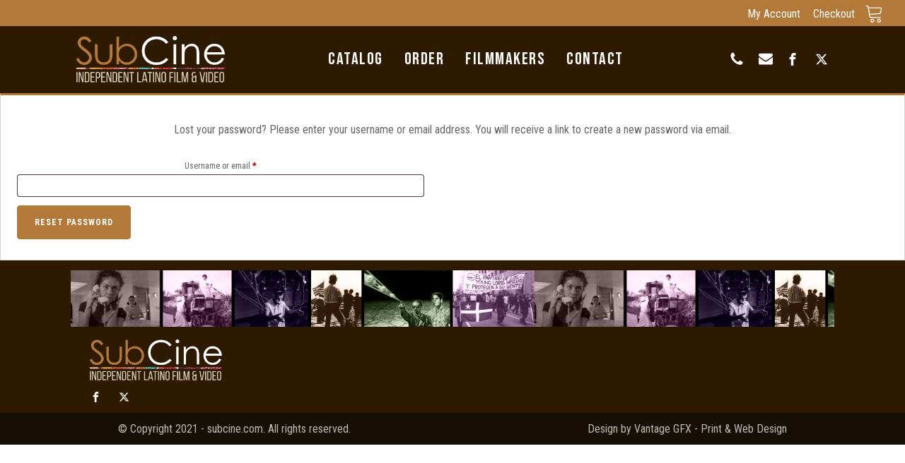

--- FILE ---
content_type: text/css
request_url: https://subcine.com/wp-content/uploads/oxygen/css/main-467.css?cache=1635876194&ver=6.9
body_size: 2254
content:
#section-46-467 > .ct-section-inner-wrap{padding-top:14px;padding-bottom:7px}#section-46-467{background-color:#2d1a00;overflow:hidden}#div_block-87-467{align-items:center;text-align:center;justify-content:space-between}#div_block-11-467{background-color:#b37939;align-items:flex-end;padding-left:30px;padding-right:30px;flex-direction:row;display:flex;justify-content:flex-end;text-align:right;width:100vw;padding-top:5px;padding-bottom:5px}#div_block-100-467{flex-direction:row;display:flex}#div_block-78-467{background-image:url(http://subcine.com/wp-content/uploads/2021/11/subcine_film_strip.jpg);background-size:contain;width:100%;background-repeat:repeat;height:80px}#div_block-63-467{width:50%;padding-top:10px;padding-bottom:0px}#div_block-64-467{width:50%;align-items:flex-end;text-align:right;padding-top:0px;padding-bottom:0px;justify-content:center}#div_block-80-467{background-color:#160f05;padding-top:10px;padding-bottom:10px;align-items:center;width:100vw;overflow:hidden;flex-direction:row;display:flex;justify-content:space-around;text-align:justify}@media (max-width:991px){#div_block-63-467{flex-direction:column;display:flex;align-items:center;text-align:center}}@media (max-width:991px){#div_block-64-467{flex-direction:column;display:flex;align-items:center;text-align:center}}@media (max-width:767px){#div_block-100-467{display:flex;flex-direction:column}}@media (max-width:767px){#div_block-78-467{background-size:cover}}@media (max-width:767px){#div_block-80-467{flex-direction:column;display:flex}}@media (max-width:991px){#new_columns-62-467> .ct-div-block{width:100% !important}}@media (max-width:991px){#new_columns-62-467> .ct-div-block{width:100% !important}}#text_block-82-467{color:rgba(255,255,255,0.71)}#text_block-99-467{color:rgba(255,255,255,0.71)}#link_text-27-467{color:#ffffff;font-family:'Roboto Condensed';margin-left:18px;url-encoded:true}#link_text-27-467:hover{color:#f7d7af}#link_text-90-467{color:#ffffff;font-family:'Roboto Condensed';margin-left:18px;url-encoded:true}#link_text-90-467:hover{color:#f7d7af}#link-93-467{url-encoded:true}#link-21-467{url-encoded:true}#link-97-467{url-encoded:true}#link-95-467{url-encoded:true}#link-67-467{url-encoded:true}@media (max-width:767px){#link-97-467{margin-bottom:10px}}@media (max-width:767px){#link-95-467{margin-top:10px}}#image-22-467{width:225px}#image-68-467{width:200px}#fancy_icon-92-467{color:#ffffff}#fancy_icon-92-467>svg{width:27px;height:27px}#fancy_icon-92-467{margin-left:14px}#fancy_icon-98-467{color:#ffffff}#fancy_icon-98-467>svg{width:22px;height:22px}#fancy_icon-98-467{margin-right:10px;margin-left:10px}#fancy_icon-96-467{color:#ffffff}#fancy_icon-96-467>svg{width:20px;height:20px}#fancy_icon-96-467{margin-left:10px;margin-right:10px}#_header-3-467{padding-bottom:0px;width:100vw}#_header_row-4-467 .oxy-nav-menu-open,#_header_row-4-467 .oxy-nav-menu:not(.oxy-nav-menu-open) .sub-menu{background-color:#2d1a00}.oxy-header.oxy-sticky-header-active > #_header_row-4-467.oxygen-show-in-sticky-only{display:block}#_header_row-4-467{background-color:#2d1a00;padding-top:5px;padding-bottom:5px}#_social_icons-16-467.oxy-social-icons{flex-direction:row;margin-right:-5px;margin-bottom:-5px}#_social_icons-16-467.oxy-social-icons a{font-size:36px;margin-right:5px;margin-bottom:5px;border-radius:50%}#_social_icons-16-467.oxy-social-icons a svg{width:0.5em;height:0.5em;color:#ffffff}#_social_icons-16-467.oxy-social-icons a:hover svg{color:#f7d7af}#_social_icons-16-467{padding-right:0px}#_social_icons-55-467.oxy-social-icons{flex-direction:row;margin-right:-10px;margin-bottom:-10px}#_social_icons-55-467.oxy-social-icons a{font-size:30px;margin-right:10px;margin-bottom:10px;border-radius:50%}#_social_icons-55-467.oxy-social-icons a svg{width:0.5em;height:0.5em;color:#ffffff}#_social_icons-55-467.oxy-social-icons a:hover svg{color:#f7d7af}#_social_icons-55-467{padding-right:0px}.oxy-pro-menu-list{display:flex;padding:0;margin:0;align-items:center}.oxy-pro-menu .oxy-pro-menu-list .menu-item{list-style-type:none;display:flex;flex-direction:column;width:100%;transition-property:background-color,color,border-color}.oxy-pro-menu-list > .menu-item{white-space:nowrap}.oxy-pro-menu .oxy-pro-menu-list .menu-item a{text-decoration:none;border-style:solid;border-width:0;transition-timing-function:ease-in-out;transition-property:background-color,color,border-color;border-color:transparent}.oxy-pro-menu .oxy-pro-menu-list li.current-menu-item > a,.oxy-pro-menu .oxy-pro-menu-list li.menu-item:hover > a{border-color:currentColor}.oxy-pro-menu .menu-item,.oxy-pro-menu .sub-menu{position:relative}.oxy-pro-menu .menu-item .sub-menu{padding:0;flex-direction:column;white-space:nowrap;display:flex;visibility:hidden;position:absolute;z-index:9999999;top:100%;transition-property:opacity,transform,visibility}.oxy-pro-menu-off-canvas .sub-menu:before,.oxy-pro-menu-open .sub-menu:before{display:none}.oxy-pro-menu .menu-item .sub-menu.aos-animate,.oxy-pro-menu-init .menu-item .sub-menu[data-aos^=flip]{visibility:visible}.oxy-pro-menu-container:not(.oxy-pro-menu-init) .menu-item .sub-menu[data-aos^=flip]{transition-duration:0s}.oxy-pro-menu .sub-menu .sub-menu,.oxy-pro-menu.oxy-pro-menu-vertical .sub-menu{left:100%;top:0}.oxy-pro-menu .sub-menu.sub-menu-left{right:0;left:auto !important;margin-right:100%}.oxy-pro-menu-list > .menu-item > .sub-menu.sub-menu-left{margin-right:0}.oxy-pro-menu .sub-menu li.menu-item{flex-direction:column}.oxy-pro-menu-mobile-open-icon,.oxy-pro-menu-mobile-close-icon{display:none;cursor:pointer;align-items:center}.oxy-pro-menu-off-canvas .oxy-pro-menu-mobile-close-icon,.oxy-pro-menu-open .oxy-pro-menu-mobile-close-icon{display:inline-flex}.oxy-pro-menu-mobile-open-icon > svg,.oxy-pro-menu-mobile-close-icon > svg{fill:currentColor}.oxy-pro-menu-mobile-close-icon{position:absolute}.oxy-pro-menu.oxy-pro-menu-open .oxy-pro-menu-container{width:100%;position:fixed;top:0;right:0;left:0;bottom:0;display:flex;align-items:center;justify-content:center;overflow:auto;z-index:2147483642 !important;background-color:#fff}.oxy-pro-menu .oxy-pro-menu-container.oxy-pro-menu-container{transition-property:opacity,transform,visibility}.oxy-pro-menu .oxy-pro-menu-container.oxy-pro-menu-container[data-aos^=slide]{transition-property:transform}.oxy-pro-menu .oxy-pro-menu-container.oxy-pro-menu-off-canvas-container,.oxy-pro-menu .oxy-pro-menu-container.oxy-pro-menu-off-canvas-container[data-aos^=flip]{visibility:visible !important}.oxy-pro-menu .oxy-pro-menu-open-container .oxy-pro-menu-list,.oxy-pro-menu .oxy-pro-menu-off-canvas-container .oxy-pro-menu-list{align-items:center;justify-content:center;flex-direction:column}.oxy-pro-menu.oxy-pro-menu-open > .oxy-pro-menu-container{max-height:100vh;overflow:auto;width:100%}.oxy-pro-menu.oxy-pro-menu-off-canvas > .oxy-pro-menu-container{max-height:100vh;overflow:auto;z-index:1000}.oxy-pro-menu-container > div:first-child{margin:auto}.oxy-pro-menu-off-canvas-container{display:flex !important;position:fixed;width:auto;align-items:center;justify-content:center}.oxy-pro-menu-off-canvas-container a,.oxy-pro-menu-open-container a{word-break:break-word}.oxy-pro-menu.oxy-pro-menu-off-canvas .oxy-pro-menu-list{align-items:center;justify-content:center;flex-direction:column}.oxy-pro-menu.oxy-pro-menu-off-canvas .oxy-pro-menu-container .oxy-pro-menu-list .menu-item,.oxy-pro-menu.oxy-pro-menu-open .oxy-pro-menu-container .oxy-pro-menu-list .menu-item{flex-direction:column;width:100%;text-align:center}.oxy-pro-menu.oxy-pro-menu-off-canvas .sub-menu,.oxy-pro-menu.oxy-pro-menu-open .sub-menu{display:none;visibility:visible;opacity:1;position:static;align-items:center;justify-content:center;white-space:normal;width:100%}.oxy-pro-menu.oxy-pro-menu-off-canvas .menu-item,.oxy-pro-menu.oxy-pro-menu-open .menu-item{justify-content:center;min-height:32px}.oxy-pro-menu .menu-item.menu-item-has-children,.oxy-pro-menu .sub-menu .menu-item.menu-item-has-children{flex-direction:row;align-items:center}.oxy-pro-menu .menu-item > a{display:inline-flex;align-items:center;justify-content:center}.oxy-pro-menu.oxy-pro-menu-off-canvas .menu-item-has-children > a .oxy-pro-menu-dropdown-icon-click-area,.oxy-pro-menu.oxy-pro-menu-open .menu-item-has-children > a .oxy-pro-menu-dropdown-icon-click-area{min-width:32px;min-height:32px}.oxy-pro-menu .menu-item-has-children > a .oxy-pro-menu-dropdown-icon-click-area{display:flex;align-items:center;justify-content:center}.oxy-pro-menu .menu-item-has-children > a svg{width:1.4em;height:1.4em;fill:currentColor;transition-property:transform}.oxy-pro-menu.oxy-pro-menu-off-canvas .menu-item > a svg,.oxy-pro-menu.oxy-pro-menu-open .menu-item > a svg{width:1em;height:1em}.oxy-pro-menu-off-canvas .oxy-pro-menu-container:not(.oxy-pro-menu-dropdown-links-toggle) .oxy-pro-menu-dropdown-icon-click-area,.oxy-pro-menu-open .oxy-pro-menu-container:not(.oxy-pro-menu-dropdown-links-toggle) .oxy-pro-menu-dropdown-icon-click-area{display:none}.oxy-pro-menu-off-canvas .menu-item:not(.menu-item-has-children) .oxy-pro-menu-dropdown-icon-click-area,.oxy-pro-menu-open .menu-item:not(.menu-item-has-children) .oxy-pro-menu-dropdown-icon-click-area{min-height:32px;width:0px}.oxy-pro-menu.oxy-pro-menu-off-canvas .oxy-pro-menu-show-dropdown:not(.oxy-pro-menu-dropdown-links-toggle) .oxy-pro-menu-list .menu-item-has-children,.oxy-pro-menu.oxy-pro-menu-open .oxy-pro-menu-show-dropdown:not(.oxy-pro-menu-dropdown-links-toggle) .oxy-pro-menu-list .menu-item-has-children{padding-right:0px}.oxy-pro-menu-container .menu-item a{width:100%;text-align:center}.oxy-pro-menu-container:not(.oxy-pro-menu-open-container):not(.oxy-pro-menu-off-canvas-container) ul:not(.sub-menu) > li > .sub-menu{top:100%;left:0}.oxy-pro-menu-container:not(.oxy-pro-menu-open-container):not(.oxy-pro-menu-off-canvas-container) .sub-menu .sub-menu{top:0;left:100%}.oxy-pro-menu-container:not(.oxy-pro-menu-open-container):not(.oxy-pro-menu-off-canvas-container) a{-webkit-tap-highlight-color:transparent}.oxy-pro-menu-dropdown-links-toggle.oxy-pro-menu-open-container .menu-item-has-children ul,.oxy-pro-menu-dropdown-links-toggle.oxy-pro-menu-off-canvas-container .menu-item-has-children ul{border-radius:0px !important;width:100%}.oxy-pro-menu-dropdown-animating[data-aos*="down"]{pointer-events:none}.sub-menu .oxy-pro-menu-dropdown-animating[data-aos*="down"]{pointer-events:auto}.sub-menu .oxy-pro-menu-dropdown-animating[data-aos*="right"]{pointer-events:none}.sub-menu .oxy-pro-menu-dropdown-animating.sub-menu-left[data-aos*="left"]{pointer-events:none}.oxy-pro-menu-dropdown-animating-out{pointer-events:none}.oxy-pro-menu-list .menu-item a{border-color:transparent}.oxy-pro-menu-list .menu-item.current-menu-item a,.oxy-pro-menu-list .menu-item.menu-item.menu-item.menu-item a:hover{border-color:currentColor}#-pro-menu-88-467 .oxy-pro-menu-list .menu-item,#-pro-menu-88-467 .oxy-pro-menu-list .menu-item a{font-family:'Bebas Neue';font-size:24px;letter-spacing:1.5px;line-height:1;font-weight:500;color:#ffffff}#-pro-menu-88-467 .oxy-pro-menu-list .menu-item a{padding-left:15px;padding-right:15px}#-pro-menu-88-467 .oxy-pro-menu-list .menu-item.menu-item.menu-item.menu-item a:hover{color:#f7d7af}#-pro-menu-88-467 .oxy-pro-menu-list .menu-item.current-menu-item.current-menu-item a{color:#f7d7af}#-pro-menu-88-467 .oxy-pro-menu-show-dropdown .oxy-pro-menu-list .menu-item-has-children > a svg{font-size:10px;margin-left:5px}#-pro-menu-88-467 .oxy-pro-menu-container:not(.oxy-pro-menu-open-container):not(.oxy-pro-menu-off-canvas-container) .sub-menu .menu-item a{background-color:#1c1001;padding-left:10px;padding-top:10px;padding-right:10px;padding-bottom:10px}#-pro-menu-88-467 .oxy-pro-menu-container:not(.oxy-pro-menu-open-container):not(.oxy-pro-menu-off-canvas-container) .sub-menu .menu-item a:hover{background-color:#2d1a00}#-pro-menu-88-467 .oxy-pro-menu-container .menu-item > a{text-align:center;justify-content:center}#-pro-menu-88-467 .oxy-pro-menu-container.oxy-pro-menu-open-container .menu-item,#-pro-menu-88-467 .oxy-pro-menu-container.oxy-pro-menu-off-canvas-container .menu-item{align-items:center}#-pro-menu-88-467 .menu-item-has-children > a svg{display:none}@media (max-width:991px){#-pro-menu-88-467 .oxy-pro-menu-mobile-open-icon{display:inline-flex}#-pro-menu-88-467.oxy-pro-menu-open .oxy-pro-menu-mobile-open-icon{display:none}#-pro-menu-88-467 .oxy-pro-menu-container{visibility:hidden;position:fixed}#-pro-menu-88-467.oxy-pro-menu-open .oxy-pro-menu-container{visibility:visible}}#-pro-menu-88-467 .oxy-pro-menu-open-container .oxy-pro-menu-list .menu-item-has-children .oxy-pro-menu-dropdown-icon-click-area,#-pro-menu-88-467 .oxy-pro-menu-off-canvas-container .oxy-pro-menu-list .menu-item-has-children .oxy-pro-menu-dropdown-icon-click-area{margin-right:-4px}#-pro-menu-88-467:hover{oxy-pro-menu-slug-oxypromenucontainernotoxypromenuopencontainernotoxypromenuoffcanvascontainersubmenumenuitemabackground-color:#2d1a00}@media (max-width:991px){#-pro-menu-88-467 .oxy-pro-menu-mobile-open-icon{font-family:'Bebas Neue';letter-spacing:2px;color:#ffffff;font-size:31px}#-pro-menu-88-467 .oxy-pro-menu-mobile-close-icon{color:#ffffff;font-family:'Bebas Neue';font-size:35px}#-pro-menu-88-467 .oxy-pro-menu-container.oxy-pro-menu-off-canvas-container,#-pro-menu-88-467 .oxy-pro-menu-container.oxy-pro-menu-open-container{background-color:rgba(45,26,0,0.92)}#-pro-menu-88-467 .oxy-pro-menu-container.oxy-pro-menu-open-container .menu-item a,#-pro-menu-88-467 .oxy-pro-menu-container.oxy-pro-menu-off-canvas-container .menu-item a{padding-top:10px;padding-bottom:10px}#-pro-menu-88-467 .oxy-pro-menu-container.oxy-pro-menu-open-container .oxy-pro-menu-list .menu-item a,#-pro-menu-88-467 .oxy-pro-menu-container.oxy-pro-menu-off-canvas-container .oxy-pro-menu-list .menu-item a{text-align:left;justify-content:flex-start}}@media (max-width:479px){#-pro-menu-88-467 .oxy-pro-menu-mobile-open-icon{font-size:25px}}